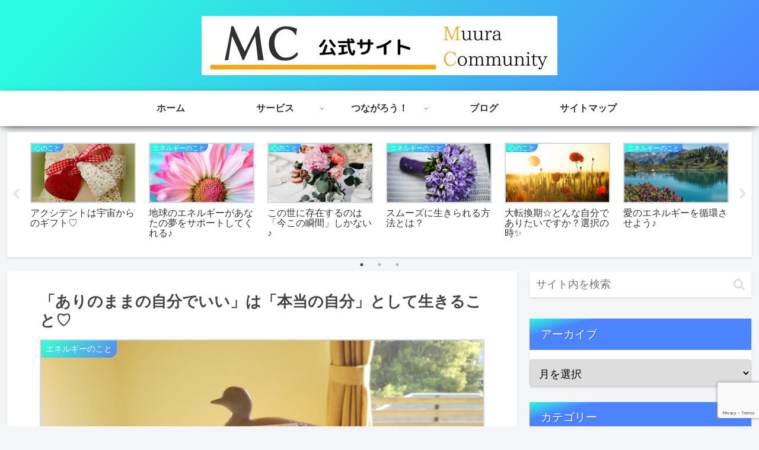

--- FILE ---
content_type: text/html; charset=utf-8
request_url: https://www.google.com/recaptcha/api2/anchor?ar=1&k=6Lfe8oQjAAAAANbTDrIr60C5gd4JSQXBs8e5gA04&co=aHR0cHM6Ly9tdXVyYS10ZXJyYS5jb206NDQz&hl=en&v=PoyoqOPhxBO7pBk68S4YbpHZ&size=invisible&anchor-ms=20000&execute-ms=30000&cb=ock5hz5i2fpp
body_size: 48605
content:
<!DOCTYPE HTML><html dir="ltr" lang="en"><head><meta http-equiv="Content-Type" content="text/html; charset=UTF-8">
<meta http-equiv="X-UA-Compatible" content="IE=edge">
<title>reCAPTCHA</title>
<style type="text/css">
/* cyrillic-ext */
@font-face {
  font-family: 'Roboto';
  font-style: normal;
  font-weight: 400;
  font-stretch: 100%;
  src: url(//fonts.gstatic.com/s/roboto/v48/KFO7CnqEu92Fr1ME7kSn66aGLdTylUAMa3GUBHMdazTgWw.woff2) format('woff2');
  unicode-range: U+0460-052F, U+1C80-1C8A, U+20B4, U+2DE0-2DFF, U+A640-A69F, U+FE2E-FE2F;
}
/* cyrillic */
@font-face {
  font-family: 'Roboto';
  font-style: normal;
  font-weight: 400;
  font-stretch: 100%;
  src: url(//fonts.gstatic.com/s/roboto/v48/KFO7CnqEu92Fr1ME7kSn66aGLdTylUAMa3iUBHMdazTgWw.woff2) format('woff2');
  unicode-range: U+0301, U+0400-045F, U+0490-0491, U+04B0-04B1, U+2116;
}
/* greek-ext */
@font-face {
  font-family: 'Roboto';
  font-style: normal;
  font-weight: 400;
  font-stretch: 100%;
  src: url(//fonts.gstatic.com/s/roboto/v48/KFO7CnqEu92Fr1ME7kSn66aGLdTylUAMa3CUBHMdazTgWw.woff2) format('woff2');
  unicode-range: U+1F00-1FFF;
}
/* greek */
@font-face {
  font-family: 'Roboto';
  font-style: normal;
  font-weight: 400;
  font-stretch: 100%;
  src: url(//fonts.gstatic.com/s/roboto/v48/KFO7CnqEu92Fr1ME7kSn66aGLdTylUAMa3-UBHMdazTgWw.woff2) format('woff2');
  unicode-range: U+0370-0377, U+037A-037F, U+0384-038A, U+038C, U+038E-03A1, U+03A3-03FF;
}
/* math */
@font-face {
  font-family: 'Roboto';
  font-style: normal;
  font-weight: 400;
  font-stretch: 100%;
  src: url(//fonts.gstatic.com/s/roboto/v48/KFO7CnqEu92Fr1ME7kSn66aGLdTylUAMawCUBHMdazTgWw.woff2) format('woff2');
  unicode-range: U+0302-0303, U+0305, U+0307-0308, U+0310, U+0312, U+0315, U+031A, U+0326-0327, U+032C, U+032F-0330, U+0332-0333, U+0338, U+033A, U+0346, U+034D, U+0391-03A1, U+03A3-03A9, U+03B1-03C9, U+03D1, U+03D5-03D6, U+03F0-03F1, U+03F4-03F5, U+2016-2017, U+2034-2038, U+203C, U+2040, U+2043, U+2047, U+2050, U+2057, U+205F, U+2070-2071, U+2074-208E, U+2090-209C, U+20D0-20DC, U+20E1, U+20E5-20EF, U+2100-2112, U+2114-2115, U+2117-2121, U+2123-214F, U+2190, U+2192, U+2194-21AE, U+21B0-21E5, U+21F1-21F2, U+21F4-2211, U+2213-2214, U+2216-22FF, U+2308-230B, U+2310, U+2319, U+231C-2321, U+2336-237A, U+237C, U+2395, U+239B-23B7, U+23D0, U+23DC-23E1, U+2474-2475, U+25AF, U+25B3, U+25B7, U+25BD, U+25C1, U+25CA, U+25CC, U+25FB, U+266D-266F, U+27C0-27FF, U+2900-2AFF, U+2B0E-2B11, U+2B30-2B4C, U+2BFE, U+3030, U+FF5B, U+FF5D, U+1D400-1D7FF, U+1EE00-1EEFF;
}
/* symbols */
@font-face {
  font-family: 'Roboto';
  font-style: normal;
  font-weight: 400;
  font-stretch: 100%;
  src: url(//fonts.gstatic.com/s/roboto/v48/KFO7CnqEu92Fr1ME7kSn66aGLdTylUAMaxKUBHMdazTgWw.woff2) format('woff2');
  unicode-range: U+0001-000C, U+000E-001F, U+007F-009F, U+20DD-20E0, U+20E2-20E4, U+2150-218F, U+2190, U+2192, U+2194-2199, U+21AF, U+21E6-21F0, U+21F3, U+2218-2219, U+2299, U+22C4-22C6, U+2300-243F, U+2440-244A, U+2460-24FF, U+25A0-27BF, U+2800-28FF, U+2921-2922, U+2981, U+29BF, U+29EB, U+2B00-2BFF, U+4DC0-4DFF, U+FFF9-FFFB, U+10140-1018E, U+10190-1019C, U+101A0, U+101D0-101FD, U+102E0-102FB, U+10E60-10E7E, U+1D2C0-1D2D3, U+1D2E0-1D37F, U+1F000-1F0FF, U+1F100-1F1AD, U+1F1E6-1F1FF, U+1F30D-1F30F, U+1F315, U+1F31C, U+1F31E, U+1F320-1F32C, U+1F336, U+1F378, U+1F37D, U+1F382, U+1F393-1F39F, U+1F3A7-1F3A8, U+1F3AC-1F3AF, U+1F3C2, U+1F3C4-1F3C6, U+1F3CA-1F3CE, U+1F3D4-1F3E0, U+1F3ED, U+1F3F1-1F3F3, U+1F3F5-1F3F7, U+1F408, U+1F415, U+1F41F, U+1F426, U+1F43F, U+1F441-1F442, U+1F444, U+1F446-1F449, U+1F44C-1F44E, U+1F453, U+1F46A, U+1F47D, U+1F4A3, U+1F4B0, U+1F4B3, U+1F4B9, U+1F4BB, U+1F4BF, U+1F4C8-1F4CB, U+1F4D6, U+1F4DA, U+1F4DF, U+1F4E3-1F4E6, U+1F4EA-1F4ED, U+1F4F7, U+1F4F9-1F4FB, U+1F4FD-1F4FE, U+1F503, U+1F507-1F50B, U+1F50D, U+1F512-1F513, U+1F53E-1F54A, U+1F54F-1F5FA, U+1F610, U+1F650-1F67F, U+1F687, U+1F68D, U+1F691, U+1F694, U+1F698, U+1F6AD, U+1F6B2, U+1F6B9-1F6BA, U+1F6BC, U+1F6C6-1F6CF, U+1F6D3-1F6D7, U+1F6E0-1F6EA, U+1F6F0-1F6F3, U+1F6F7-1F6FC, U+1F700-1F7FF, U+1F800-1F80B, U+1F810-1F847, U+1F850-1F859, U+1F860-1F887, U+1F890-1F8AD, U+1F8B0-1F8BB, U+1F8C0-1F8C1, U+1F900-1F90B, U+1F93B, U+1F946, U+1F984, U+1F996, U+1F9E9, U+1FA00-1FA6F, U+1FA70-1FA7C, U+1FA80-1FA89, U+1FA8F-1FAC6, U+1FACE-1FADC, U+1FADF-1FAE9, U+1FAF0-1FAF8, U+1FB00-1FBFF;
}
/* vietnamese */
@font-face {
  font-family: 'Roboto';
  font-style: normal;
  font-weight: 400;
  font-stretch: 100%;
  src: url(//fonts.gstatic.com/s/roboto/v48/KFO7CnqEu92Fr1ME7kSn66aGLdTylUAMa3OUBHMdazTgWw.woff2) format('woff2');
  unicode-range: U+0102-0103, U+0110-0111, U+0128-0129, U+0168-0169, U+01A0-01A1, U+01AF-01B0, U+0300-0301, U+0303-0304, U+0308-0309, U+0323, U+0329, U+1EA0-1EF9, U+20AB;
}
/* latin-ext */
@font-face {
  font-family: 'Roboto';
  font-style: normal;
  font-weight: 400;
  font-stretch: 100%;
  src: url(//fonts.gstatic.com/s/roboto/v48/KFO7CnqEu92Fr1ME7kSn66aGLdTylUAMa3KUBHMdazTgWw.woff2) format('woff2');
  unicode-range: U+0100-02BA, U+02BD-02C5, U+02C7-02CC, U+02CE-02D7, U+02DD-02FF, U+0304, U+0308, U+0329, U+1D00-1DBF, U+1E00-1E9F, U+1EF2-1EFF, U+2020, U+20A0-20AB, U+20AD-20C0, U+2113, U+2C60-2C7F, U+A720-A7FF;
}
/* latin */
@font-face {
  font-family: 'Roboto';
  font-style: normal;
  font-weight: 400;
  font-stretch: 100%;
  src: url(//fonts.gstatic.com/s/roboto/v48/KFO7CnqEu92Fr1ME7kSn66aGLdTylUAMa3yUBHMdazQ.woff2) format('woff2');
  unicode-range: U+0000-00FF, U+0131, U+0152-0153, U+02BB-02BC, U+02C6, U+02DA, U+02DC, U+0304, U+0308, U+0329, U+2000-206F, U+20AC, U+2122, U+2191, U+2193, U+2212, U+2215, U+FEFF, U+FFFD;
}
/* cyrillic-ext */
@font-face {
  font-family: 'Roboto';
  font-style: normal;
  font-weight: 500;
  font-stretch: 100%;
  src: url(//fonts.gstatic.com/s/roboto/v48/KFO7CnqEu92Fr1ME7kSn66aGLdTylUAMa3GUBHMdazTgWw.woff2) format('woff2');
  unicode-range: U+0460-052F, U+1C80-1C8A, U+20B4, U+2DE0-2DFF, U+A640-A69F, U+FE2E-FE2F;
}
/* cyrillic */
@font-face {
  font-family: 'Roboto';
  font-style: normal;
  font-weight: 500;
  font-stretch: 100%;
  src: url(//fonts.gstatic.com/s/roboto/v48/KFO7CnqEu92Fr1ME7kSn66aGLdTylUAMa3iUBHMdazTgWw.woff2) format('woff2');
  unicode-range: U+0301, U+0400-045F, U+0490-0491, U+04B0-04B1, U+2116;
}
/* greek-ext */
@font-face {
  font-family: 'Roboto';
  font-style: normal;
  font-weight: 500;
  font-stretch: 100%;
  src: url(//fonts.gstatic.com/s/roboto/v48/KFO7CnqEu92Fr1ME7kSn66aGLdTylUAMa3CUBHMdazTgWw.woff2) format('woff2');
  unicode-range: U+1F00-1FFF;
}
/* greek */
@font-face {
  font-family: 'Roboto';
  font-style: normal;
  font-weight: 500;
  font-stretch: 100%;
  src: url(//fonts.gstatic.com/s/roboto/v48/KFO7CnqEu92Fr1ME7kSn66aGLdTylUAMa3-UBHMdazTgWw.woff2) format('woff2');
  unicode-range: U+0370-0377, U+037A-037F, U+0384-038A, U+038C, U+038E-03A1, U+03A3-03FF;
}
/* math */
@font-face {
  font-family: 'Roboto';
  font-style: normal;
  font-weight: 500;
  font-stretch: 100%;
  src: url(//fonts.gstatic.com/s/roboto/v48/KFO7CnqEu92Fr1ME7kSn66aGLdTylUAMawCUBHMdazTgWw.woff2) format('woff2');
  unicode-range: U+0302-0303, U+0305, U+0307-0308, U+0310, U+0312, U+0315, U+031A, U+0326-0327, U+032C, U+032F-0330, U+0332-0333, U+0338, U+033A, U+0346, U+034D, U+0391-03A1, U+03A3-03A9, U+03B1-03C9, U+03D1, U+03D5-03D6, U+03F0-03F1, U+03F4-03F5, U+2016-2017, U+2034-2038, U+203C, U+2040, U+2043, U+2047, U+2050, U+2057, U+205F, U+2070-2071, U+2074-208E, U+2090-209C, U+20D0-20DC, U+20E1, U+20E5-20EF, U+2100-2112, U+2114-2115, U+2117-2121, U+2123-214F, U+2190, U+2192, U+2194-21AE, U+21B0-21E5, U+21F1-21F2, U+21F4-2211, U+2213-2214, U+2216-22FF, U+2308-230B, U+2310, U+2319, U+231C-2321, U+2336-237A, U+237C, U+2395, U+239B-23B7, U+23D0, U+23DC-23E1, U+2474-2475, U+25AF, U+25B3, U+25B7, U+25BD, U+25C1, U+25CA, U+25CC, U+25FB, U+266D-266F, U+27C0-27FF, U+2900-2AFF, U+2B0E-2B11, U+2B30-2B4C, U+2BFE, U+3030, U+FF5B, U+FF5D, U+1D400-1D7FF, U+1EE00-1EEFF;
}
/* symbols */
@font-face {
  font-family: 'Roboto';
  font-style: normal;
  font-weight: 500;
  font-stretch: 100%;
  src: url(//fonts.gstatic.com/s/roboto/v48/KFO7CnqEu92Fr1ME7kSn66aGLdTylUAMaxKUBHMdazTgWw.woff2) format('woff2');
  unicode-range: U+0001-000C, U+000E-001F, U+007F-009F, U+20DD-20E0, U+20E2-20E4, U+2150-218F, U+2190, U+2192, U+2194-2199, U+21AF, U+21E6-21F0, U+21F3, U+2218-2219, U+2299, U+22C4-22C6, U+2300-243F, U+2440-244A, U+2460-24FF, U+25A0-27BF, U+2800-28FF, U+2921-2922, U+2981, U+29BF, U+29EB, U+2B00-2BFF, U+4DC0-4DFF, U+FFF9-FFFB, U+10140-1018E, U+10190-1019C, U+101A0, U+101D0-101FD, U+102E0-102FB, U+10E60-10E7E, U+1D2C0-1D2D3, U+1D2E0-1D37F, U+1F000-1F0FF, U+1F100-1F1AD, U+1F1E6-1F1FF, U+1F30D-1F30F, U+1F315, U+1F31C, U+1F31E, U+1F320-1F32C, U+1F336, U+1F378, U+1F37D, U+1F382, U+1F393-1F39F, U+1F3A7-1F3A8, U+1F3AC-1F3AF, U+1F3C2, U+1F3C4-1F3C6, U+1F3CA-1F3CE, U+1F3D4-1F3E0, U+1F3ED, U+1F3F1-1F3F3, U+1F3F5-1F3F7, U+1F408, U+1F415, U+1F41F, U+1F426, U+1F43F, U+1F441-1F442, U+1F444, U+1F446-1F449, U+1F44C-1F44E, U+1F453, U+1F46A, U+1F47D, U+1F4A3, U+1F4B0, U+1F4B3, U+1F4B9, U+1F4BB, U+1F4BF, U+1F4C8-1F4CB, U+1F4D6, U+1F4DA, U+1F4DF, U+1F4E3-1F4E6, U+1F4EA-1F4ED, U+1F4F7, U+1F4F9-1F4FB, U+1F4FD-1F4FE, U+1F503, U+1F507-1F50B, U+1F50D, U+1F512-1F513, U+1F53E-1F54A, U+1F54F-1F5FA, U+1F610, U+1F650-1F67F, U+1F687, U+1F68D, U+1F691, U+1F694, U+1F698, U+1F6AD, U+1F6B2, U+1F6B9-1F6BA, U+1F6BC, U+1F6C6-1F6CF, U+1F6D3-1F6D7, U+1F6E0-1F6EA, U+1F6F0-1F6F3, U+1F6F7-1F6FC, U+1F700-1F7FF, U+1F800-1F80B, U+1F810-1F847, U+1F850-1F859, U+1F860-1F887, U+1F890-1F8AD, U+1F8B0-1F8BB, U+1F8C0-1F8C1, U+1F900-1F90B, U+1F93B, U+1F946, U+1F984, U+1F996, U+1F9E9, U+1FA00-1FA6F, U+1FA70-1FA7C, U+1FA80-1FA89, U+1FA8F-1FAC6, U+1FACE-1FADC, U+1FADF-1FAE9, U+1FAF0-1FAF8, U+1FB00-1FBFF;
}
/* vietnamese */
@font-face {
  font-family: 'Roboto';
  font-style: normal;
  font-weight: 500;
  font-stretch: 100%;
  src: url(//fonts.gstatic.com/s/roboto/v48/KFO7CnqEu92Fr1ME7kSn66aGLdTylUAMa3OUBHMdazTgWw.woff2) format('woff2');
  unicode-range: U+0102-0103, U+0110-0111, U+0128-0129, U+0168-0169, U+01A0-01A1, U+01AF-01B0, U+0300-0301, U+0303-0304, U+0308-0309, U+0323, U+0329, U+1EA0-1EF9, U+20AB;
}
/* latin-ext */
@font-face {
  font-family: 'Roboto';
  font-style: normal;
  font-weight: 500;
  font-stretch: 100%;
  src: url(//fonts.gstatic.com/s/roboto/v48/KFO7CnqEu92Fr1ME7kSn66aGLdTylUAMa3KUBHMdazTgWw.woff2) format('woff2');
  unicode-range: U+0100-02BA, U+02BD-02C5, U+02C7-02CC, U+02CE-02D7, U+02DD-02FF, U+0304, U+0308, U+0329, U+1D00-1DBF, U+1E00-1E9F, U+1EF2-1EFF, U+2020, U+20A0-20AB, U+20AD-20C0, U+2113, U+2C60-2C7F, U+A720-A7FF;
}
/* latin */
@font-face {
  font-family: 'Roboto';
  font-style: normal;
  font-weight: 500;
  font-stretch: 100%;
  src: url(//fonts.gstatic.com/s/roboto/v48/KFO7CnqEu92Fr1ME7kSn66aGLdTylUAMa3yUBHMdazQ.woff2) format('woff2');
  unicode-range: U+0000-00FF, U+0131, U+0152-0153, U+02BB-02BC, U+02C6, U+02DA, U+02DC, U+0304, U+0308, U+0329, U+2000-206F, U+20AC, U+2122, U+2191, U+2193, U+2212, U+2215, U+FEFF, U+FFFD;
}
/* cyrillic-ext */
@font-face {
  font-family: 'Roboto';
  font-style: normal;
  font-weight: 900;
  font-stretch: 100%;
  src: url(//fonts.gstatic.com/s/roboto/v48/KFO7CnqEu92Fr1ME7kSn66aGLdTylUAMa3GUBHMdazTgWw.woff2) format('woff2');
  unicode-range: U+0460-052F, U+1C80-1C8A, U+20B4, U+2DE0-2DFF, U+A640-A69F, U+FE2E-FE2F;
}
/* cyrillic */
@font-face {
  font-family: 'Roboto';
  font-style: normal;
  font-weight: 900;
  font-stretch: 100%;
  src: url(//fonts.gstatic.com/s/roboto/v48/KFO7CnqEu92Fr1ME7kSn66aGLdTylUAMa3iUBHMdazTgWw.woff2) format('woff2');
  unicode-range: U+0301, U+0400-045F, U+0490-0491, U+04B0-04B1, U+2116;
}
/* greek-ext */
@font-face {
  font-family: 'Roboto';
  font-style: normal;
  font-weight: 900;
  font-stretch: 100%;
  src: url(//fonts.gstatic.com/s/roboto/v48/KFO7CnqEu92Fr1ME7kSn66aGLdTylUAMa3CUBHMdazTgWw.woff2) format('woff2');
  unicode-range: U+1F00-1FFF;
}
/* greek */
@font-face {
  font-family: 'Roboto';
  font-style: normal;
  font-weight: 900;
  font-stretch: 100%;
  src: url(//fonts.gstatic.com/s/roboto/v48/KFO7CnqEu92Fr1ME7kSn66aGLdTylUAMa3-UBHMdazTgWw.woff2) format('woff2');
  unicode-range: U+0370-0377, U+037A-037F, U+0384-038A, U+038C, U+038E-03A1, U+03A3-03FF;
}
/* math */
@font-face {
  font-family: 'Roboto';
  font-style: normal;
  font-weight: 900;
  font-stretch: 100%;
  src: url(//fonts.gstatic.com/s/roboto/v48/KFO7CnqEu92Fr1ME7kSn66aGLdTylUAMawCUBHMdazTgWw.woff2) format('woff2');
  unicode-range: U+0302-0303, U+0305, U+0307-0308, U+0310, U+0312, U+0315, U+031A, U+0326-0327, U+032C, U+032F-0330, U+0332-0333, U+0338, U+033A, U+0346, U+034D, U+0391-03A1, U+03A3-03A9, U+03B1-03C9, U+03D1, U+03D5-03D6, U+03F0-03F1, U+03F4-03F5, U+2016-2017, U+2034-2038, U+203C, U+2040, U+2043, U+2047, U+2050, U+2057, U+205F, U+2070-2071, U+2074-208E, U+2090-209C, U+20D0-20DC, U+20E1, U+20E5-20EF, U+2100-2112, U+2114-2115, U+2117-2121, U+2123-214F, U+2190, U+2192, U+2194-21AE, U+21B0-21E5, U+21F1-21F2, U+21F4-2211, U+2213-2214, U+2216-22FF, U+2308-230B, U+2310, U+2319, U+231C-2321, U+2336-237A, U+237C, U+2395, U+239B-23B7, U+23D0, U+23DC-23E1, U+2474-2475, U+25AF, U+25B3, U+25B7, U+25BD, U+25C1, U+25CA, U+25CC, U+25FB, U+266D-266F, U+27C0-27FF, U+2900-2AFF, U+2B0E-2B11, U+2B30-2B4C, U+2BFE, U+3030, U+FF5B, U+FF5D, U+1D400-1D7FF, U+1EE00-1EEFF;
}
/* symbols */
@font-face {
  font-family: 'Roboto';
  font-style: normal;
  font-weight: 900;
  font-stretch: 100%;
  src: url(//fonts.gstatic.com/s/roboto/v48/KFO7CnqEu92Fr1ME7kSn66aGLdTylUAMaxKUBHMdazTgWw.woff2) format('woff2');
  unicode-range: U+0001-000C, U+000E-001F, U+007F-009F, U+20DD-20E0, U+20E2-20E4, U+2150-218F, U+2190, U+2192, U+2194-2199, U+21AF, U+21E6-21F0, U+21F3, U+2218-2219, U+2299, U+22C4-22C6, U+2300-243F, U+2440-244A, U+2460-24FF, U+25A0-27BF, U+2800-28FF, U+2921-2922, U+2981, U+29BF, U+29EB, U+2B00-2BFF, U+4DC0-4DFF, U+FFF9-FFFB, U+10140-1018E, U+10190-1019C, U+101A0, U+101D0-101FD, U+102E0-102FB, U+10E60-10E7E, U+1D2C0-1D2D3, U+1D2E0-1D37F, U+1F000-1F0FF, U+1F100-1F1AD, U+1F1E6-1F1FF, U+1F30D-1F30F, U+1F315, U+1F31C, U+1F31E, U+1F320-1F32C, U+1F336, U+1F378, U+1F37D, U+1F382, U+1F393-1F39F, U+1F3A7-1F3A8, U+1F3AC-1F3AF, U+1F3C2, U+1F3C4-1F3C6, U+1F3CA-1F3CE, U+1F3D4-1F3E0, U+1F3ED, U+1F3F1-1F3F3, U+1F3F5-1F3F7, U+1F408, U+1F415, U+1F41F, U+1F426, U+1F43F, U+1F441-1F442, U+1F444, U+1F446-1F449, U+1F44C-1F44E, U+1F453, U+1F46A, U+1F47D, U+1F4A3, U+1F4B0, U+1F4B3, U+1F4B9, U+1F4BB, U+1F4BF, U+1F4C8-1F4CB, U+1F4D6, U+1F4DA, U+1F4DF, U+1F4E3-1F4E6, U+1F4EA-1F4ED, U+1F4F7, U+1F4F9-1F4FB, U+1F4FD-1F4FE, U+1F503, U+1F507-1F50B, U+1F50D, U+1F512-1F513, U+1F53E-1F54A, U+1F54F-1F5FA, U+1F610, U+1F650-1F67F, U+1F687, U+1F68D, U+1F691, U+1F694, U+1F698, U+1F6AD, U+1F6B2, U+1F6B9-1F6BA, U+1F6BC, U+1F6C6-1F6CF, U+1F6D3-1F6D7, U+1F6E0-1F6EA, U+1F6F0-1F6F3, U+1F6F7-1F6FC, U+1F700-1F7FF, U+1F800-1F80B, U+1F810-1F847, U+1F850-1F859, U+1F860-1F887, U+1F890-1F8AD, U+1F8B0-1F8BB, U+1F8C0-1F8C1, U+1F900-1F90B, U+1F93B, U+1F946, U+1F984, U+1F996, U+1F9E9, U+1FA00-1FA6F, U+1FA70-1FA7C, U+1FA80-1FA89, U+1FA8F-1FAC6, U+1FACE-1FADC, U+1FADF-1FAE9, U+1FAF0-1FAF8, U+1FB00-1FBFF;
}
/* vietnamese */
@font-face {
  font-family: 'Roboto';
  font-style: normal;
  font-weight: 900;
  font-stretch: 100%;
  src: url(//fonts.gstatic.com/s/roboto/v48/KFO7CnqEu92Fr1ME7kSn66aGLdTylUAMa3OUBHMdazTgWw.woff2) format('woff2');
  unicode-range: U+0102-0103, U+0110-0111, U+0128-0129, U+0168-0169, U+01A0-01A1, U+01AF-01B0, U+0300-0301, U+0303-0304, U+0308-0309, U+0323, U+0329, U+1EA0-1EF9, U+20AB;
}
/* latin-ext */
@font-face {
  font-family: 'Roboto';
  font-style: normal;
  font-weight: 900;
  font-stretch: 100%;
  src: url(//fonts.gstatic.com/s/roboto/v48/KFO7CnqEu92Fr1ME7kSn66aGLdTylUAMa3KUBHMdazTgWw.woff2) format('woff2');
  unicode-range: U+0100-02BA, U+02BD-02C5, U+02C7-02CC, U+02CE-02D7, U+02DD-02FF, U+0304, U+0308, U+0329, U+1D00-1DBF, U+1E00-1E9F, U+1EF2-1EFF, U+2020, U+20A0-20AB, U+20AD-20C0, U+2113, U+2C60-2C7F, U+A720-A7FF;
}
/* latin */
@font-face {
  font-family: 'Roboto';
  font-style: normal;
  font-weight: 900;
  font-stretch: 100%;
  src: url(//fonts.gstatic.com/s/roboto/v48/KFO7CnqEu92Fr1ME7kSn66aGLdTylUAMa3yUBHMdazQ.woff2) format('woff2');
  unicode-range: U+0000-00FF, U+0131, U+0152-0153, U+02BB-02BC, U+02C6, U+02DA, U+02DC, U+0304, U+0308, U+0329, U+2000-206F, U+20AC, U+2122, U+2191, U+2193, U+2212, U+2215, U+FEFF, U+FFFD;
}

</style>
<link rel="stylesheet" type="text/css" href="https://www.gstatic.com/recaptcha/releases/PoyoqOPhxBO7pBk68S4YbpHZ/styles__ltr.css">
<script nonce="m9g5Kke27YgU45TuoCSg2g" type="text/javascript">window['__recaptcha_api'] = 'https://www.google.com/recaptcha/api2/';</script>
<script type="text/javascript" src="https://www.gstatic.com/recaptcha/releases/PoyoqOPhxBO7pBk68S4YbpHZ/recaptcha__en.js" nonce="m9g5Kke27YgU45TuoCSg2g">
      
    </script></head>
<body><div id="rc-anchor-alert" class="rc-anchor-alert"></div>
<input type="hidden" id="recaptcha-token" value="[base64]">
<script type="text/javascript" nonce="m9g5Kke27YgU45TuoCSg2g">
      recaptcha.anchor.Main.init("[\x22ainput\x22,[\x22bgdata\x22,\x22\x22,\[base64]/[base64]/[base64]/[base64]/[base64]/[base64]/KGcoTywyNTMsTy5PKSxVRyhPLEMpKTpnKE8sMjUzLEMpLE8pKSxsKSksTykpfSxieT1mdW5jdGlvbihDLE8sdSxsKXtmb3IobD0odT1SKEMpLDApO08+MDtPLS0pbD1sPDw4fFooQyk7ZyhDLHUsbCl9LFVHPWZ1bmN0aW9uKEMsTyl7Qy5pLmxlbmd0aD4xMDQ/[base64]/[base64]/[base64]/[base64]/[base64]/[base64]/[base64]\\u003d\x22,\[base64]\\u003d\x22,\x22wo07JsK6cVIdEMKDUMO5woY4aMK+Qh/CicKdwrTDr8OKJ8O5bT7Dm8Kmw4LCoSXDscK/w61hw4oqwqvDmsKfw4otLD8+QsKfw54Fw4XClAMrwoQ4Q8OCw78YwqweBsOUWcKWw5zDoMKWZsKcwrABw4LDq8K9MhsJL8K5FCjCj8O8wr1Pw55Fwp0kwq7DrsObe8KXw5DCnsKxwq0xS17DkcKNw4TCu8KMFBVsw7DDocKwPUHCrMOcwpbDvcOpw6XCuMOuw40yw6/[base64]/DicOXwrwSaRLDhhwIG8OwSsOIw5UTwrrCnsOhK8ORw7fDkWbDsTXCiFbCtEPDlMKSBEnDkwpnNUDChsOnwpHDrcKlwq/CusOdwprDkDtHeCxtwrHDrxlRc2oSBVspUsOnwobClRE7wo/Dnz1UwrBHRMK1NMOrwqXCgcOpRgnDg8KHEVIVwpfDicOHZTMFw49EScOqwp3Dv8Opwqc7w6Rrw5/Cl8KcIMO0K2oYLcOkwrEzwrDCucKAXMOXwrfDlHzDtsK7ccKyUcK0w4hhw4XDhTtQw5LDnsOHw73DklHCpcO3dsK6MG9UMxUVZxNGw5toc8KoIMO2w4DCn8Orw7PDqwrDhMKuAkrCmkLCtsOmwp50GzQawr10w5ZCw43CscO0w5DDu8KZW8OyE3U9w7IQwrZwwp4Nw7/DisObbRzCksKnfmnCrSbDswrDrMOPwqLCsMOJa8KyR8Ojw78pP8OyG8KAw4MgRGbDo1/DpcOjw53DpEgCN8KQw4YGQ14pXzMLw4vCq1jClUgwPmTDg0LCj8Kkw6HDhcOGw6DCsXhlwqLDoEHDocOcw47DvnVLw7VYIsOzw6LCl0kiwqXDtMKKw5BZwofDrkjDtk3DuE3CisOfwo/[base64]/w5fDqcKNwrrClMKzw5dNMlDDrsOuGsO1wrDDgkRlworDog9Vw5g6w7AhBMK1w6o0w5xcw4HCuzh4wqLDgsO3e37CvzkvMxMiw4pfDsKyUzIRw6hDw6bDp8O9D8KiHcOUTzLDtsKYRW/CgsKeLkgIL8Ogwo/DqQHDtUcSFcKqXGHCu8K+RA8UM8O7wpjDl8OWHWRLwqHCgjrDscKVwr/[base64]/CgSbDuAYBH8OcwrhVN8OxR2bDuMKowpYiwo/CoMKVXTbDsMOPwoU8w6Yiw5rChi4rYMK+GDt1G3fCkMKodAYgwp/Ck8KPOMORw6nCkREIR8KccsKEw5/CtF8KVljCmTtpSsKhCMKWw40DOQLCoMO/Cj9BYBx7YDlCNcOFDz7DhhfDvhlxwrnDlmwuwp9dwqfCkWLDoSs5KXjDocOWZETDlzMtw6zDlXjCpcKDSMKbESx9w7zDtl/CvkN8wpXCvcOJBsOGBMOBwqbDvMO0PGFOMWTCg8KyAxPDn8KCGcOAe8KZTznDolsmwofDhgDDgGrDsDpBwqHClsKCw43Do2JpHcOUwrYNPTEgwoVPw7sxAMOtw406wo0JclB+woxfPsKRw5/[base64]/Crk9ScsOXDUjDuBNED8OLRsOAwrh3PsO7ecOXaMOqw6M9fh84UhfCkhbCgA3CuVV7LXbDg8KUwpvDlsO0FBfCshbCg8O+w5nDjhLDscO+w71bfTjCtllONnTClMKmX0xJw5bCj8KLU0lDb8KhYn7Dt8Kwbl3DlsK2w7RWDGl1AcOkBcK/KhRnK1DDtm7CvA80w73DosKkwoF/eTnCq1h4FMK/w7nCnRnCiUPCrsK6W8KXwrIyPsKnFWN9w5pNOMKdNyFswpvDr0obWl50w5rDjHU6wqMVw606enQxfMKKw5NYw6lgecKsw54yFsKdLsKsHjzDgsOkeBNGw6/Cq8OzXiokCx7DnMOBw400JRw1w7AQwoDDvcKNXsOWw54fw6DDonLDj8KiwrzDpsO4WsOYAcOyw4LDmMKrR8K4aMKKwrHDrzrCok3DtklzPQ/DocOVwqvDs2nClcOxwqABw4nDkxQow6LDljE+RsKDdV/DnWTDkX7DsQLDjMO5w5IaHsO2fsO6CcO2O8OBwq3Cn8K2w69Hw5glw7lmVT3DmUbDnMKVScOdw4Asw5zDgVDCicOkGWpzFMOEKcK8CUfCgsOhbBYvOsOHwp54VmXDrUhHwqsxWcKQZ1AHw4HDuVHDqcOnwrNwEMOxwoHCj3AowodyDcOnJjbCj1DDt1wFNT/CtMOZw6TDvz4DR0QTMcOXw6Qmwrtkw5/[base64]/CincOwqhXw5FCI8KgwqFjCTHCgxUpXG0Ra8KNw6fDsSxbUl0JwqnCqsKXW8O1woPDo1zDpkfCrcKXwroBWzN4w60kSMKvMsOfw6PDgHMcRMKawqNnb8OOwq/[base64]/CpsKeOcK/McORw4BNwqDDpsOkPMOJf8OJTMKZIS7Clk1pw7fDvMKzw77DhTTChcOdw5BvE1HDvX1uw6lGZ13CpRfDpsO5UV18U8KqNcKvwrnDn2hyw5zCnB7DvCPDmsOwwp0xfXfCmcKwcDJIwqQzwpwYwq7DhsKNelk9w7zCkcOvw6s6YG/Dl8Okw5DCm3ZAw4XDksKrPCluZcOJPcODw6TCjRPDpsOQwq/CqcOmPsOQacK9EsOowpjCqEfDhmxUwr7ClUdKOApxwrAVN2w4wqLCk0jDrcO/PMOfbMOUbMONwqrCs8KNZcO1wpbCr8OTY8OKw4HDkMKYBgfDji/Du1jDihR+dQoUw5TDtizCoMKXw7/CssOqw7JMNMKLwpZpHixFw6hrwodIw6XDlAc1woDDiUoUF8KowrjClMK1V1XClMOEJsO9OMKDaEoEN3LDscKFbcOZw5lVw4fCll4+woIuwojChcOASmUUZTEZwpjDngbCuWvCq1XDhcKHQ8K6w7TCshXDkMKFdS/DlgMtw4c5XMKqwqzDucODMMO1wqHCucOkBnvCjjjCjxPCulbDiwkzw64ZScOlZMKdw4siTMKbwpjCj8Kbw5wVJHnDvsOTOE1cKcOSO8OsVj/CnFDCicOXw6kcNl3ChVFhwogqGsOscGFswobCtMORD8KPwrvDkytjCcKAcFw3V8KJcBDDgMK1aVXCkMKpwoxcZMK5w4zDuMKzFWMOJx/DqFE5S8OEbCjCpMOfwrjCrsOkRMKxw5tPZsKKWsKTTDBJIC3CqShpw4gEwqfDocOeIcOfMMOTelgwX0XCoiRHw7XChUfDvXpbQ1towo13RMOgw5Z/blvCqcOeIcOjVMO5A8OUGydIfiDDinnDv8OgXMKEfcOSw4nCrgnDg8KrG3cNIFfDnMKQOTEkAEYmG8K5w4HDqzHCvGXDiB4uwqcuwqPDjCHCqDdPUcOqw6nDvG/CpcKaCx/[base64]/w4/CvRpRUsKHwptAw7YPw5FEwr3CjVUnRn/DulTDrMOKb8Ovwp9SwrDDncKpwovDt8O+U2RyFGLDkF8iwp3CuTQmP8OwBMKBw7PCicOnwpjDisKvwrY2e8OfwrPCvMKUAsOlw7MBesKXw6bCrMOofMOEEzfCuzbDpMONwpFsVE13ecK6wo3Cs8KCw69Iw5x/wqQhwq5Qw5g0w5kPLsKAIWAlwpPCmMOKwqfCoMK7RkIowr3CgsKMw6JHAHnChMOpwpBjRcOici9qAMK4ADduw4FdM8ONAjVydsKDwoYHacK2XEzConUCw4Fiwp7Dj8Ofw7vCj3PCqsKKNMKnwqHCs8KffyfDnMOgwoTCmznDrn8Bw7rCkwEdw7cMeS/CocKywrfDr0PCh0rCtsKwwoscw6lPw7hHw7oEwr3ChDkwX8KWZ8OVw63DoS5bwrQiwpULCcK/wq/DjjzCgsK/RMO8ZsOSw4LDuX/DlSIYwrnCscOWw6chwqZRw4TCs8O1SCPDgm11PVDDsBfCjAzCkxVnJxDClMKTMA5awrnCmE3DiMO6KcKcEGFaR8OheMOJw7DCgFPDlsKHTcOswqDCocKXw7sbAUTCtMO0wqJVw6rDo8O/O8KEcMKawr/DvsOewr5nbMOOYcK7XcKZwrk+w4whGGggBifChcKjUmHDjcOyw5Blw47DiMOzVUzDvVU3wpvCjRgaEF0YfMO6IsKFWzdCw7/CtHxmw5zCuwNyDcK4ay3DrsOqwpsmwoJMw4kqw7XCgcKiwqLDp27CjUB5w5NoZ8OtdkfDnMOIGsOqKCjDjAAcw67CsU/CicOgw6/CkV1PEDTClMKCw7tGUcKnwolpwofDkyHDshNQw7QHw79/[base64]/DlMOFDx/DssOSw6tsQcKvw6zDnE/CusKcwpUTw5B4d8KgPcOQFcKkYcKRMMOFaFTCkmfCnMK/w4PDhCbCthMDwpsSMWXCsMKkw57Co8KjMVPDmELDmsKCw7/CnkFhH8OvwpgMw5LCgjnDjsKuw7ofwrUJKDrCvC1/DC3DtMOsFcOpFMKKw63DnjEpWsOzwogxw4bCi3A5dMOewoEhwofDgcKUwqh5wpc3YC5Hw7c5bDHCssKvwr0Mw6jDokMlwroCVntLR0/[base64]/NMKAwo/CnhFNwr8CwpLDgcOuwrvDvmQxwp4Nw7dXwpjDowJxw5QEHwEVwrgpM8OHw6DDiHAdw74neMOcwonCgMOywozCpDh/T2QrMwfCnMOgIzfDrjpSccOnPsO9woUvwoLDksOcLH5Jf8KufcOQRcONw4U4wrDDp8K3IsKUcsO4w7F3Awliw6R7wpxuJmQ7AkLDtcKQVxPCicKhwr3CsUvDo8K5w5rCqTU9ZkEww5fDg8KyTlkZwqJcNg9/DSLDtSQawqHClMKsEEwxb30vw4PDvhfCpDjDkMKtw5PDp11Cw4dTw7QjA8OVwpLDgnNvwpA4Jlg5w7gOAsK0PQ3DvVkbw7FbwqHDjXIgaiB0wp5bLMOcFCdENsKdc8KLFFV2w6LDoMKpwr9MB3LCoTXClU/DtFluMxnCoRLCgsK8BMOiwqE4DhQaw5R+GnbCii1fLj1KBEFvH0ELw6QUw7I3wok0OcKJV8OmcV3DtxYPa3fCqsOQwqTCjsOawo0jZcOtHELCrFnDs01dw5pVXMOzdS5iw6wfwprDtcO6w5llR1Z4w7MIWlnDtcKtBDkTREc9Y0l7FiN2wr1Hwq3CrRUQw7gNw4M/[base64]/CmsOKwpLDtMKjwox0wo9aZ3R/wrgRLMOOOMOHwqcVw77CksOOw74ZHTTCjcO2w7bCsUTDm8KFGcOZw5vCicOxw5bDtMKXw6/DphY/J2ESLMO1dSTDmnPDjWFXAXsdYcKBw6jClMKFIMKpw5QtUMKCCMO/[base64]/[base64]/CilXDuEcJLT7CiMKtw4FWJ8KbDSlYw6gPwqswwr3DlxAKG8Kcw4nDqcKYwpvDjcK8FsK8CcOHKcK+RcKjHcKvw7/CoMODQsKSRUNqwr3CqMKSBMKDZ8OmWh3Dow7CssOMwrTCksKwEhAKw6rDoMOswo9Bw7nCv8OowrHDj8K8Al3DiUvCrk/[base64]/[base64]/AsK5wq0dw7JeeMK1Y2whw5TCgSJsYgxDw6TDicKbPWDCo8O5wr3DvsKdw6McA1hNwrXCrsKxwoJtKcK1wr3DssKgKcK2wq/CvMK4wrDCuhEaNMKgwrplw7xcEsKJwobDncKmPCzCscOleQ/CucO8Lh7CgMKkwqvCknrDlCLCt8OvwqFgw7rCgcOWBmPDmzDCnCHDm8Ovw6fCjhHCszRVw7kEIsKjV8OWw4TCpiPDqgTCvgjCjwssHVtdw6orwr/[base64]/[base64]/w7YvwqbCvsOQwqNmOiNLIcORw5V6wqDDkMOVTMOyX8OZw7LChMK7C0kGwr/Cn8KhP8OeS8KOwqrChMOiw79pcVkVXMORYzpePn4tw4nCvMKTWFQtandIPcKBw4NAw6VIw4cswroLw63CsGQwMcOjw5wvYsO6wq3DqgQ6w7/DqijDrMK/bR/Ci8KuaW8fw6JSwoN9w656b8OudMO1JALCp8O/QcOKVw0aXcOtwrs3w555NsOjZGI4wprCl08RJMK9aHvCkFTCpMKhw6TCknVpc8KbW8KBGA7Dm8OuMiDCo8OnSXDCk8K5A3/DrsKsHx7DqCPDgBjCuzvDiG7CqB0IwrzClMOLWsKkw6YTwpF6w5zCjMKUFT91PDIdwrPDlsKOw4oow4zCoUTCtEA0HmbDnMKdGjzDpMKOCmDDqcKCBX/DnzPDksOuJzzCiynCusK7wptSI8OKQn9gw6BpwpHCucOsw6l4Hl9rw7fDg8OdAcOhw4XDv8OOw4lBwrYtHxJtCCHDrsO5c3bDucKAwo7CvGTCiSvCisKUJ8KPw7NQwonCuVZsYiRXw4jDtRLCmMKrw6TCvzAgwq1fw5Fea8OgwqbDmcOaFMO5wrkmwqpdw54WdEZ6Hi/CsVDDg1HDqsO6BMKKXSkPw6tENcOsVDBbw6LDkMKYbUTCksKjEUt+TsK6dcOWJ0/DqVMnw4ZvOm3DiARTFGrCrsKuIsOww6rDp38lw7M5w5khwp/DpjIEwoPCrcOTw75mwpjDnMKQw6pLZ8O7wobDnh0kYsKaEMONBA8zw5FEERHCgMK6bMK9w5Y5SMOUcFfDgUDCq8KTwpPCscKEwrhTDMKUScKNwqLDn8Kww5FMw7bDiBfCqcKiwo5obipVMDIPwpLCjcKtMMOYCsKnMW/[base64]/CjRbCjsOuVwLDolADd1RDVcK9U8K9RSHDrilcw74/CjDCusK2w5bCisK/FwAFwobDrk1MbzLCpcK7w67CjMOEw53DpsKmw5vDhcO3wrlvcWPCmcKuKT8AN8Okw6gqw63DnMObw5rDnErDlsKIwq/CusKnwrEMZsKlB1TDi8O5YMOxHsOBw4jDsUlNwot8w4AZeMKQVBrCkMKOwr/Cpl/DisKOwqDClsKtEhtwwpbDocKNwpzDqTx5w654LsKDw6gXeMOewpt/wr5pB3ZbOXDDqzl+QkYRw6Vgw7XCpcOzwo/DuFZ/wrNlw6MLZ2x3wr/[base64]/wpPCkcKdSsKJwo/DnyHDv0J+w4bDjjgvLhYMN2fDpgRnMcO+dinDhsOewrILPgFRw6kMwpEXBl7CtMKRD0hkHTI9wofCvMKrTCjCh1HDgU8LYcOzUMKywrkxwpbCmsOTw7rCqMObw58GQcK6wq1tBcK8w6/[base64]/[base64]/[base64]/CrQJVw4PCqzpDw6NFw64uw44OMhjDswPCmljDtcOjZMO7M8K7w4TCs8KNw6Yuwq3Dv8KbSsORw4J3woRacTRIKjAgw4LCs8OGXFrDucKgDMKGMcKuPSnCt8ODwpTDhkQST37DlsOLWMKPwr4cGW3DrWJ6w4LDoRDCvSLDgcOqf8KTR3bChhXCgT/Ds8KZw5bCg8OBwqHDqgc9wp/Dt8KzPsKZw4lxRsOmacK9wrkMXcKuwqZmSsKjw7PClRQFKh7CjMOvSihPw4dNw5vDg8KdB8KOwpB1w4fCvcO5D1IpB8OEBcOLwqPCnVjCpsOOw4jCnMOpJsO+wqXDhsOzNi/CuMKSJ8OmwqUkUDwpGMOXw5JaAcOaw5zCpCLDq8KDRQbDunPDusKOJcOtw7jDuMKSw5UOwpYCw60xw4cIwpvDh091w7LDh8OQSmVNw54UwoN/w74kw40cNcKZwrnCvCJoGcKMK8Olw6TDpcKuFAHCi2rCgcOUOMKCVVjCpcOEwo/DtMOZYWvDtF4nw6Aww4/Cu3ZRwpFuZAHDksOcXMOVwoDCggsswrkrADvCkArChw0DYMOIIwTDsQTDhFHDtcK6fcK9L3fDmcORJBIIdMKPWE/Cq8KNRsOPRcObwoZJQDjDjMK4IMOCJ8OgwrbCq8KfwpjDqDHCglwVYsOAbXrDi8KpwqwWw5LCg8K1wo/CgiMBw60lwqLCl2TDhBxkAW1oEcOPw5rDvcO7GMKTSsKtSMOcThJCGzRoAcOiwqF4ah7Dh8KYw7rCkFctw4/ChncTd8KAaQHCisK8w5fCpsK/XwFhTMK+N3PDqj0lw4jDgsK+cMOwwo/DnBXCuE/DuTbDnl3CvsOaw7vCpsKCw6gTw73Dj0vDksOlOAhowqAbwq3CuMK3wqXCh8OEw5ZWwpHCrcO8IW7CsjzCpUMlTMO4RMOxM1pUC1bDi3Mxw5UZwozDkRUXw5QWwohsADXCrcOywr/[base64]/DpMKzw7zDtsKrw696J3vDiyHCvcKtAx9PLMOXBcKmw6TDs8KwBHcOwptDw6LCv8ORMcKeGMKpwrAOcgfDuURIRcO9w6NswqfDr8K0RMKUwozDjAQcemDDmsOew4vCvwXChsOdW8O4cMKGHTfDrMOnwoLDusOiwqfDg8O2AzfDqRZGwpY1a8K/M8OrSwDCpSEmYz4vwpzCl3EsfjJYJ8KJLcKAwpo5wqQoTsK3OhXDv0PDs8K7ZVLDgRxFEcKYwr7Cg0fDocOlw4pwQjvCqsOVwoPDvXAzwqXDlgXDlMK7w5TDrSjCh0/DusKrwox1DcOrQ8K/w6BjGnLCoUsNTsOuwpdwwpTDr0vCjXDDssOSwpPDnlnCqcK+wpzDusKPVUtGC8KHwo/Dq8OpSnvDoXbCosK3aVHCncKEecKgwpLDlXvDmcOUw6/[base64]/[base64]/DgwdiwpbCi8KfRR7Dnj8zAcO0wojCr1TDs8O6w4QewoNNdVwyPCNWw6rCv8OUwrpnOD/[base64]/CqA1QKBbCkMK3wqrDtsOrwoXCgMOjwozCjmtAw4TDlcKsw7TDsTgQG8Obdj5SXSLDshfDjl/[base64]/DgRhBJGzCtlxUTsKMwp/[base64]/[base64]/DsRHDu0MWAVvClHnDkxdWw7Q/wqHCjzw6w7/[base64]/ClHLCmXLDvcO3T3o8w6jCrsOzZU7DkUk+wovDq8KBw5zDpwoLwp4VXUzDvsK3w4RVw7p9w5lmwrTCkGjDk8OZa3vDlW4lMgjDpcONw7DCrsKeYHh/[base64]/CrMOywobDqcKwE8K6wrEnLMOnfw86f3TCh8Ohw4knw4Ikw7ErfcOIwqrDkEtswqYhIVcJwrJTwpNdBcODTMOOw4bDj8Ohw4JPwp7CosOjwqzDvMO3EzLDsC3Dmw15Xm9/I1/CkcOjRsKyRMKCNMK/OcOFd8OSCMKuwo3DjC5yFcKhYT4jw7jCuDHCtMObwonCuiHDlR0Nw5Ifwq/[base64]/wrJyccKuw7LCqhNjw4Njw6rDljtowpRbwqvDsjzDvxrCqsOPw4TCpMKMEcOdw7DDjlQGwoo7wpBKwpJLOsOYw5tOO0F9BwnDo0zCm8O5w7rCrjLDgcKxGAbDksKVwofClMOtw7rCtcOBw7JlwoMIwpZkYSFiw6I0wp4FwpLDkAfClVdWCyp3wp/DtjNKw6nDo8Kiw43DuwUfOsK4w5dSw4jCo8O2OsOZOhPDjwvCnm7CuBETw4YHwpLDiTxMS8OubsKpWsKWw6JzGzlIPTfCrcOvTUgEwq/Cu3LCmjfCkMO8QcOAwrYDwp1FwpcDw6fCjmfCrANzITpiRF3CtQbDuQHDkRJGOsOvwoJfw6nCj1zCocOTwpXCtMKrRGTCicKbw60uwrPDksKBwrVUXcKtcsOOwrrCocOQwpxMw4U/[base64]/CsOTX8KnGMO4worDhCTDgsK9C3pUR8OGwp9nwqnCuRNHe8OTw6cnISTCkT0GMABKejHDjMOiwrjCiWfCo8Kiw4IAw6c+wosAFsO7w60Kw4Ifw5rDsH95JMKrw5UVw5k6wq3CnU81PyLCjMOxWwMow4/CssO4wo3CkVnDh8K1GEUBEGMiw7ciwrHDqU7Clix7wq5cRGvCqsKTc8ONJ8KqwqPDmcKRwqvCtDjDsDA/w7jDgsKHwoVaSsK7KlDChMO2SQLDsDBLwqoOwr0vNw7Cu3Vew4XCsMKyw70uw7E8wr7CnkRrTMKlwp8hwqZ/wqQhKg3CikjCqzhAw7/CpcKJw6XCqnk9wp5zayTDig/[base64]/csOIBsOFCsOjw4DCom7Dn8Kuw4LCuWzCq0rCpALDggvDoMO9woZQDsO+HMK2DMKlw7RUw49CwpkKw6k5w5whw5wvWFpME8K0wrwOw5LCjy8zAAxHw7XDomAzw7B/w7gQwrrCiMKVw6rCuRZJw7IAHMOwNMOUX8KMW8O/T2XClFF3Ml4PwqzCtMOHIcKHCQjDlMKzYsO5w6pVw4jChl/[base64]/CtURSJWjCtcOZQcOPwpl9MsKQw4jDjsKbw4fCrsKqwq3DqA/[base64]/[base64]/DkCDCt8KIcMKPw74uCcK9TcOXwoUSAMKAwoN9EcKGw45mBCbClcKuPsOZw6lWwrprS8K6w5nDn8KpwojCm8OMWRV4a1JbwrcnVlbDpWhyw5nDgDspaTvDnsKmAAc4FGzDqMOIw70Gw6XDsEbDhFTDuj/CocOab2c8L2QkMSgDUMK/w6FnGwsvfMOgdMKSMcOYw4g3GWJnEy1Fw4DDnsKcVklkETPDkMKlw4Uyw63CogVsw6AfXzIlAcKEwrxXPcKhYDpSwrrDusOAwpwUwoZaw4YzL8Kxw4HClcKAF8OISFsTwq3ChcO7w7zDvmfDol3Dq8KIEsKLPn8GwpHDmsKTwqNzSTtWwpjDnn/CksKjS8Knwq9ufTLDm2HChDlUw51HCkI8w6IIwqXCoMKDJ0DDrnjCp8KZOQHCqBDCvsORwpFWw5LDqMOMLD/DiXU1bXjDhcOIwp3DicO4wrZxccOcQ8K9woBKABt2UcOLwp8+w7pBCC4UWzELU8OXw48+WyMObFrCjcOKBcOSwqHDukPDmMK/ZibCkSHCjFR3b8Oww6wBw43DvMKTwppIwr1zw7ozSG1gNjg+bXXDrcKIeMKbAA9mD8OnwroOQcOpw5hxZ8KVGQpjwqNzJsO2wqLCpcO3SjF4wpdkw6/CsArCjMKuw45CHT7CtcK5w5/[base64]/w7o4R10HwrtqQ8Ktwp/Dv8KsRDDDvMOTw5poMyTDrURuwqJFw4YdFsKZwqXDvW4QasKaw5Fsw6HCjiXCq8OSTsKzAsOWBg/DoBzCvcOPw7nCnAwLKcOXw5/CgcOjEnDDlMOuwrQDworDssK/DsOAw4TCssKjwpPCjsOmw7LCksOXdcO8w7/Dv25MJhTCmcOjw4LDjcOWDRggMMKmJEhowpcVw4nDmsO+wqzCq2TChU08w5RsHcKbJMO1bsKzwo0+w7PCoWAqw79dw6DCpMOsw4kZw4pgwrPDtsK4XAolwpxWH8K5b8OwfMOrYivDmA8BUsOswqjCisO/[base64]/Cj8Kqwo/DnVJrw7nDvUdZw404QEczccKPW8KwIMKtwqfCosKzw6/DkMKlXHMqw7JvMcODwpDDol8JYMOoS8OdYsKlwp/CpsOEwq7DuG82FMKrOcKpH38cwoDDvMOxEcK/O8KUOGhBw4zDsBgBHiQJw6nCoSLDrsKiw57DuCzDpcOXGSXDvcKHLMKfw7LCvnRhHMKBLcO4JcK5PsOOwqXCmF3CoMOTWUUsw6dmFcKXSC8zKsKjNsO4w6rDp8KIw6LCncOjVsOAXQlZw5fCjMKRw69pwprDv3TCscOlwpnCmXbCqg/[base64]/ClcOZEsKpw7cxwq8TQcOQWU7CjcOUw5J9w4rCmsOpw6zDs8OfTi7DnMKTYg7CgX/[base64]/[base64]/CoEHDl2XCgw7DnAdowolEGsKVw5hhdTNDN3Mbw4kzw7U6wrPCvhdLM8KhL8KyVcOWwr/DuVx9S8Opw7rCoMOhw5PChcK/w7vDgVNmw40XIADCuMKFw4x4VsKSGzMwwrB5ScO9w4HCsnlKwq7Csz7Cg8KGw5knSyrDuMKDw7ojHyfDvMOyKMOyHsOhw5sCw4ktCRLChMO9HcOvJ8OKA2DDr3Mbw7/CtMKeO1zCtGnCoi4Yw4XCtC1CF8OONcKIwp3DlH9xwojDs2HCtlXCnTjCqk/ChR7DqcKrwrszHcK9enHDlBzCn8OlAsOIVnvCoHTCsEDCrAvDn8O9eihFwrFIw5HDpMKnw7bCt3jCqcOnwrbCvMOwYhrCtCzDu8O1FsK7aMOEecKmY8OTw4nDtsOew5hGclzDrxnCisOrd8Khw7rClcOTHVEDXsOlw6pcVSlUwpl5KjvCgMO5EcKpwoQyX8O6w6I2w4/Ds8OJw6fDhcO0w6PChcKKYh/CrTEmwoDDtDfCjz/CnMKMD8Ohw7RQGsO1w5cqUsKcwpdrXCMXwo1Yw7DCh8O9wrHCqMOrZjlyDcOrwoLClVzCucOgSsKRwrrDpcOVw5nCjRDCpcOQwpBmfsOPBkRVYsOSLF/DnwE7UMKhP8KIwpheFcORwq3Cmx8UAFczw5cvwp/DgMOvwpLCsMKScF57dsOVw60Vwo7CiVtWUMKowrLCjsOXNBxLEMOTw6dZwrLCk8KSJ2HCtVnChsKlw692w4HDhsKHWsOILAHDscOfI03CkcO4wr7CusKPwrJKw7DCtMK/YMKAYsKQaV3Do8Oea8Kwwpc8cwpbw6LDuMO2ICcRRsOZw64+wrHCjcO5IMOTw4U0w6YBTg9pw71Tw7R+FWtLw4kswo/CmcKFwoLChcODK0fDvwfCu8OPw5Muwpd+wqwow6o/[base64]/AGxPc8KodsKeBMKMw5kRN8OVwq3DvcOdXEzDjVHDgMKnOMK4wrQlw4bDlcOcw6TCh8KTG37CucK7G1DDicKIw5zCt8OHcFbDpcOwQcOnw6tww7nCpcO6X0bCoXt/QcKewo7CvSfCumhYL1bDr8ONWV3Cj3/[base64]/CvcOVP8Osw6fDo0/CgHdsw4IzwofCvjHDrg/Ct8KJEMOiwrY+Ok7Dl8OASsKcVsKnAsOEeMOFTMK1w53CqgR+w6t0JhYTwoZQw40mKwYBW8KOBcOQw77DosK0Ml7Cuh1zXhPClUvDq2zCiMK8TsKvTn/Dlwhjf8K7wpbCmsKEw7hpCUNJwq9BYHvCvzU0wpVBwq4jwoDCoSbDjcOrwozCiG7Dm1YZwqrDtsKbJsOoDl/CpsKDw4gBw6rCr34he8K2M8KLwogSw5QuwqUZLcK9VwEwwqPDosKfw4fCtE/DrsKWwrA5w5oSUW0IwooPJGFUc8OCwr3Dmi/Dp8OtCsOWw59xwqLDsEFPwrXDhMOTwqxKB8KLW8KHwpEww77ClMK2WsK7LCldw70xwpjDhMOJBMOXw4TDmsKowqjClhErO8KWw7UXbidww7/CswjCp2LCocKhCRjCtiPCmcKpEWpgfxJcZcK6w5ElwrMgAwjDpHdvw4jDlCdGwq3Cnh3CsMOJXyhHwoQyXHkgwoZEdcKWbMK7w5FvSMOgGCDCl35BPDnDp8O2DsKvTm5MRSzDnMKMBWDCjSHChFXCqUtnwprDmsOvd8OQwo/CgsO0w4/DnhIow4LCti/[base64]/Cjy/CmiAaew9Gw693N8KtwpzCt8O/wpzDgsKew6t9wqAow5Rsw6Vhw5HCgnTCksKIJsKcTFtDd8KLwqZhccOmDyJ6SsOIYy/CmBdOwoNrSsKvBGjCpyXCisKDH8OHw4PDjXzDuAHDnQFkDsOsw5jDnkBVXX/[base64]/SSrCtxjDl8K4GcOEwqt8HjvChh/CpCtew4nDkl/[base64]/CnD4Jw7QyAMOMwrBQKk7DiMOcwpkZQ2trwpjCn1U8LH0dwrZ7UcK8C8KIOmMEQcOhOgfDp33CuyAtIxN9e8KSw7jDr2txw6M6ImEvwoR5ShzCkgfDgsKTNnEBMsOGIsOAwoUlwqPCuMKrX2Vpw5/CsWt+wphdPcObdwsIZhV4csKvw4DDqMOywoXCk8O/wpNawp8AazfDocOZQU3CimBJwrU4asKPw6jDjMOYw6LDjsKvw6wOwpBcw5XCgsOEdMKqw5zDlQ98Un7DncOiw6Ajwoo+wqoOw6zCrgUdUzkdAExvecO8EMOAVsKmwoTCqsKKacOaw48Ywot5w7UxDhrCuDAhTkHCoB/CqMOdw5rCuypBQ8O6w6XCtcKrRsOpw63Cp09nwqPDn20Hw5tGMcK9VELChlNzaMOrC8KGAsK9w5MwwpoLdMK+w6LCssOMQFfDoMKXw5TCusOow7h/wo87VBc7wobDpyIpCMK5fcK7UsOsw4okXTjCkRlRN1x3w7/[base64]/DqkTCkhnCnsOEw6zDv8O0aMKew7gawqjCt8OiwqRzwp3DvBLDvUvDqkIsw7fCpUDCkGUxaMKqHcOew4JKw4DDuMOpT8K7EVBwesOCwr7DtsO9wozDrMKxw43CmcOOPMKbRx3CqVHDl8OVwpHCocOnw7rCp8KNEMOYw590DWtzdgPDqMOCbcOrw69Zw5A/w4/ChMK9w7gSwqXDp8KaYMOEw5x2w601G8OieQHCpH3CvV1Twq7CgsKBFDnCpU4IPELCscKVYMO/wpRFwr3CucOyeSxuM8KaMEduYMOaeUTDoBpJw4nCg2lMwq7ChTDCsj8fw6QgwpbDoMOkwqvCrBU9KsOmAsKecx0GbCvDu03Cr8Klw4fCpxZBw7DDpcKKL8K5KMOgCsKVwpfCq0DDmsKZwpwww6U0wqTDtBzDvWAyNcKzwqTCu8OYw5YeYMK2w7vCksOAFUjDqQPDnX/[base64]/[base64]/DnzzChsK1KV3DscOtQQLCo8K8GBgDEgxrWSl6GhXDt3d3w6xJwqMJTcOAAMKRwpnDqUhCLMOSfWvCt8KHworCm8O2woTDvsO0w53CqgvDssK/PsKWwqtIw6bCikrDlxvDh0Mbw79hScO+VlrDncKww6plYcKkFGzChRAEw5fDhMOca8KNwo5sIsOKwpFbYsOuwrY/LcKlP8OifAhTwpXDhAbDiMOUMsKDwpDCoMO2wqRsw5rDsU7CrMOxw5bCtnvDpcOswo9Pw5vDrCpiwr8jJmnCoMOEwonCuXALQcOVHcKaDhYnOGjDjsKzw5rCrcKKw6lLwoXDk8O6dBgHw7/CsVrCksOdw6gISsO9wpLDvMKpdgLDk8ObFmnCkTN/[base64]/[base64]/[base64]/DtsOwBcOXbMOLWcOjHwfDtBw5H8KtN8OFw7DCnBd/GMKcw6NNXDnDosOrwoDCgMKtD3Vcw53DtQvDuAJgw48kw4oYwrDCnQg/w6UDwq59w4zCgMKEwqJMFRBtA3IrWEzCuGDCkMOswq59w4FuBcOawrRQRyFow5gEw5zDvcKrwplpO0HDosKwFMO4TsKlwqTCqMOOBwHDiXgyHMKxf8OAwpDChnssCgx5BsOJc8KVC8OCwqNQwrDCisKLD3/ChsOSwoISwqFRw4jDl2IWw7BCVQU+woTCvEwqIGwCw7HDm2ZJSVHDscOaUQLDnsOswpZLw7B1Q8KmWT14ccKWElh/w4p3wrsrw6vDiMOqwoEIGiRAwp8gNMOVwqzCuWJ4CxVPw6omDnzCt8OQwqtjwrMdwqXDv8Kww6QTwrcewr/DgsKawqLCkXXDn8O4cAV6XUVnw5ADwp8zW8KQw4bDpmRfPh7DtcOWwp1HwrxzdcKqw7pFRVzCpVxvwqclwr/CjA/Dp3guw6HDkirCljvDtsKDwrcaPFobw4lmasK5Y8K3wrDCjGrCtUrCtmrDk8Oaw6/[base64]/DvyfDsFRcQ8Kew7Btwp/ChMOtw4TCpUHCkcKWwqVRWRDCu8OlwqvChV7Ck8OQwoXDvTPCtsOpUsOYcVMMOmDDgUfClMKae8KHZMKffFZdQTxBw7khw7jCt8KkIsOrK8Kqwrt9eQRXwolAAQ/[base64]/CpHBuwozDg8K/XcOmwq/DlkEFNCfClcKnw4LDoMKVFil3ZzQRQ8O2wqzCtcK6w5/DgE/DuCzCmcK/w5vDtgtyZ8KoOMKlbm4McMOBw7ZhwqxREirCosKfaWFSKsO8w6PCrFxYw59TJkdsbmrCukPCpMKFw4DCtMOsNDrCkcKPwpPDmMOpOi1id1/CssOIYVHCrwUMwr98w6xHDnzDu8OBw4hDGW1XLsKMw7Z8I8Kuw6lmNWBbAi/DlUYiBcOqwrc9wqnCoHvDu8OGwp5gb8K9YXorIlE5w7vDocOQR8KQwpXDjCRlTUXCqVItwoFEw6DCjWVgUCtswpnCmQAdciIwD8OmPsOmw5c7w4jDtQXDsDhyw7DDn2kQw4rCgBknFsOTwpsDw6/CmcKQw6fCosKWF8Onw4jDiCY4w59Lw7AzK8KpD8Kzwo4aX8OLwr8ZwpopR8OTw50LFyzDs8OtwpE7w6w/Q8K2EsKIwrTCmsO7RThVSQzCpCrCti7Do8KdWcOSwpHCrcOGAQwcODzCkQEqJDhnbMKvw5Uxwr8YSmNAHcOMwphnR8OWwrlMbcK9w7Q2w6zCjwrChCFRPsKowqrCi8Ojw6vDmcOAwr3DqsKaw43DnMKpw4BwwpVeKMOPMcKnw6BNwr/CuQNVdFctJMKnBGd7PsKUHRPCtgtBRQgqwqHCm8Oww6XCicKkbsOjWcKDfCN0w4VlwrjDmW07R8Kqa1vDjHDCuMOxP2LCgsOXN8O/T1xfCMOFfsOhEiXChRxFwq1uwrwJT8K/w4LCscKaw5/DusOhw5RawrNewoXDnlDCl8Ovw4PClEPCsMOww4gbe8KsSDbCj8OVFcKcbcKPwpnCgDDCssKeecKaGl5xw6/DscKAwo4dGcKwwofCuwrDjsK+PMKFw4JEw7PCtcOEwpPCmys5w5Umw5bDscO7O8Kxw7TCgMKhVcOsAAx+w6B6wpNAw6DDrzvCq8OeGDMSw6PCmcKkVgAOw47ChMK6w4EqwoHDoMODw4LDm3FJdljDijAAwq/[base64]/DlSvDnsOkX1xLPVw+w55EY8KTwpFpclTDh8KJwovDsncrW8KKH8KZw7cKwqJxQ8K7E0DClyYsIsO+w7pSw44/[base64]/[base64]/DocKKOUcXasOXPMKIwp/[base64]/CpEHDpsOyLMOxfcOQd1fDuGvChjXDrghywpw3GsOOSsONw6/[base64]/DtsK4wrfDnAIuw7RfclBWNMOKw5nCl1AwccKYwpLCjhpIDXjDlR43WcK9LcKcTgPDrsOgcsKjw41Aw4fDoDfDhlFoLj5rE1XDk8OGDUXDrcKSAsKxCz5cMsKdw7Z3dsKUw7Rmw7vDig\\u003d\\u003d\x22],null,[\x22conf\x22,null,\x226Lfe8oQjAAAAANbTDrIr60C5gd4JSQXBs8e5gA04\x22,0,null,null,null,1,[21,125,63,73,95,87,41,43,42,83,102,105,109,121],[1017145,304],0,null,null,null,null,0,null,0,null,700,1,null,0,\[base64]/76lBhn6iwkZoQoZnOKMAhmv8xEZ\x22,0,0,null,null,1,null,0,0,null,null,null,0],\x22https://muura-terra.com:443\x22,null,[3,1,1],null,null,null,1,3600,[\x22https://www.google.com/intl/en/policies/privacy/\x22,\x22https://www.google.com/intl/en/policies/terms/\x22],\x22UF8dd05P9ZitI3VJMoattIUtGTQR396rKfzI5py+MRk\\u003d\x22,1,0,null,1,1769012847768,0,0,[116],null,[255],\x22RC-D5Jho1lgiXCyyA\x22,null,null,null,null,null,\x220dAFcWeA4ACPIEo0Eh1b6kCTmfUvtfCxh-w4kOdelxW9PQRsLqO1YCnSxL5Zg4zeA8YkgI45PLDIcpiV5deQZDOukyOMLn8JikQg\x22,1769095647983]");
    </script></body></html>